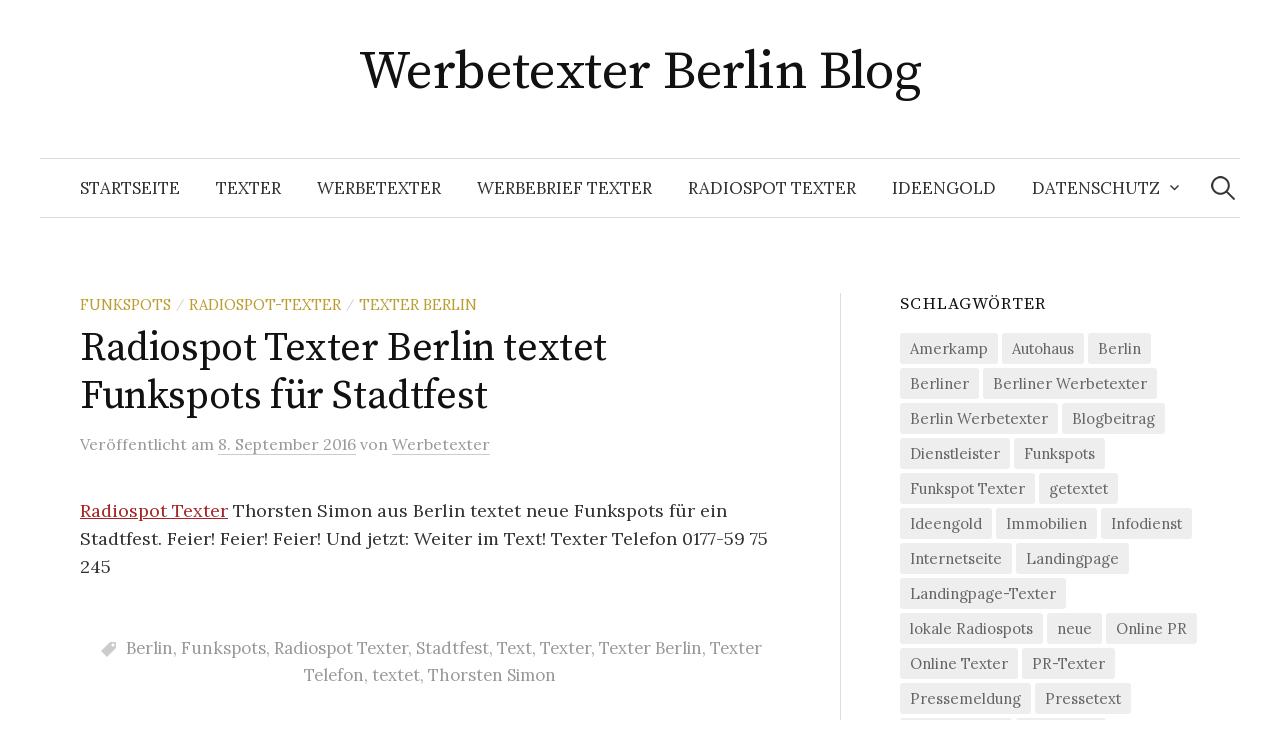

--- FILE ---
content_type: text/html; charset=UTF-8
request_url: https://werbetexter-berlin-blog.ideengold.de/radiospot-texter-berlin-textet-funkspots-fuer-stadtfest/
body_size: 12674
content:
<!DOCTYPE html>
<html lang="de">
<head>
<meta charset="UTF-8">
<meta name="viewport" content="width=device-width, initial-scale=1">
<link rel="pingback" href="https://werbetexter-berlin-blog.ideengold.de/xmlrpc.php">
<title>Radiospot Texter Berlin textet Funkspots für Stadtfest &#8211; Werbetexter Berlin Blog</title>
<meta name='robots' content='max-image-preview:large' />
<link rel='dns-prefetch' href='//fonts.googleapis.com' />
<link rel="alternate" type="application/rss+xml" title="Werbetexter Berlin Blog &raquo; Feed" href="https://werbetexter-berlin-blog.ideengold.de/feed/" />
<link rel="alternate" type="application/rss+xml" title="Werbetexter Berlin Blog &raquo; Kommentar-Feed" href="https://werbetexter-berlin-blog.ideengold.de/comments/feed/" />
<link rel="alternate" type="application/rss+xml" title="Werbetexter Berlin Blog &raquo; Kommentar-Feed zu Radiospot Texter Berlin textet Funkspots für Stadtfest" href="https://werbetexter-berlin-blog.ideengold.de/radiospot-texter-berlin-textet-funkspots-fuer-stadtfest/feed/" />
<link rel="alternate" title="oEmbed (JSON)" type="application/json+oembed" href="https://werbetexter-berlin-blog.ideengold.de/wp-json/oembed/1.0/embed?url=https%3A%2F%2Fwerbetexter-berlin-blog.ideengold.de%2Fradiospot-texter-berlin-textet-funkspots-fuer-stadtfest%2F" />
<link rel="alternate" title="oEmbed (XML)" type="text/xml+oembed" href="https://werbetexter-berlin-blog.ideengold.de/wp-json/oembed/1.0/embed?url=https%3A%2F%2Fwerbetexter-berlin-blog.ideengold.de%2Fradiospot-texter-berlin-textet-funkspots-fuer-stadtfest%2F&#038;format=xml" />
<style id='wp-img-auto-sizes-contain-inline-css' type='text/css'>
img:is([sizes=auto i],[sizes^="auto," i]){contain-intrinsic-size:3000px 1500px}
/*# sourceURL=wp-img-auto-sizes-contain-inline-css */
</style>
<style id='wp-emoji-styles-inline-css' type='text/css'>

	img.wp-smiley, img.emoji {
		display: inline !important;
		border: none !important;
		box-shadow: none !important;
		height: 1em !important;
		width: 1em !important;
		margin: 0 0.07em !important;
		vertical-align: -0.1em !important;
		background: none !important;
		padding: 0 !important;
	}
/*# sourceURL=wp-emoji-styles-inline-css */
</style>
<style id='wp-block-library-inline-css' type='text/css'>
:root{--wp-block-synced-color:#7a00df;--wp-block-synced-color--rgb:122,0,223;--wp-bound-block-color:var(--wp-block-synced-color);--wp-editor-canvas-background:#ddd;--wp-admin-theme-color:#007cba;--wp-admin-theme-color--rgb:0,124,186;--wp-admin-theme-color-darker-10:#006ba1;--wp-admin-theme-color-darker-10--rgb:0,107,160.5;--wp-admin-theme-color-darker-20:#005a87;--wp-admin-theme-color-darker-20--rgb:0,90,135;--wp-admin-border-width-focus:2px}@media (min-resolution:192dpi){:root{--wp-admin-border-width-focus:1.5px}}.wp-element-button{cursor:pointer}:root .has-very-light-gray-background-color{background-color:#eee}:root .has-very-dark-gray-background-color{background-color:#313131}:root .has-very-light-gray-color{color:#eee}:root .has-very-dark-gray-color{color:#313131}:root .has-vivid-green-cyan-to-vivid-cyan-blue-gradient-background{background:linear-gradient(135deg,#00d084,#0693e3)}:root .has-purple-crush-gradient-background{background:linear-gradient(135deg,#34e2e4,#4721fb 50%,#ab1dfe)}:root .has-hazy-dawn-gradient-background{background:linear-gradient(135deg,#faaca8,#dad0ec)}:root .has-subdued-olive-gradient-background{background:linear-gradient(135deg,#fafae1,#67a671)}:root .has-atomic-cream-gradient-background{background:linear-gradient(135deg,#fdd79a,#004a59)}:root .has-nightshade-gradient-background{background:linear-gradient(135deg,#330968,#31cdcf)}:root .has-midnight-gradient-background{background:linear-gradient(135deg,#020381,#2874fc)}:root{--wp--preset--font-size--normal:16px;--wp--preset--font-size--huge:42px}.has-regular-font-size{font-size:1em}.has-larger-font-size{font-size:2.625em}.has-normal-font-size{font-size:var(--wp--preset--font-size--normal)}.has-huge-font-size{font-size:var(--wp--preset--font-size--huge)}.has-text-align-center{text-align:center}.has-text-align-left{text-align:left}.has-text-align-right{text-align:right}.has-fit-text{white-space:nowrap!important}#end-resizable-editor-section{display:none}.aligncenter{clear:both}.items-justified-left{justify-content:flex-start}.items-justified-center{justify-content:center}.items-justified-right{justify-content:flex-end}.items-justified-space-between{justify-content:space-between}.screen-reader-text{border:0;clip-path:inset(50%);height:1px;margin:-1px;overflow:hidden;padding:0;position:absolute;width:1px;word-wrap:normal!important}.screen-reader-text:focus{background-color:#ddd;clip-path:none;color:#444;display:block;font-size:1em;height:auto;left:5px;line-height:normal;padding:15px 23px 14px;text-decoration:none;top:5px;width:auto;z-index:100000}html :where(.has-border-color){border-style:solid}html :where([style*=border-top-color]){border-top-style:solid}html :where([style*=border-right-color]){border-right-style:solid}html :where([style*=border-bottom-color]){border-bottom-style:solid}html :where([style*=border-left-color]){border-left-style:solid}html :where([style*=border-width]){border-style:solid}html :where([style*=border-top-width]){border-top-style:solid}html :where([style*=border-right-width]){border-right-style:solid}html :where([style*=border-bottom-width]){border-bottom-style:solid}html :where([style*=border-left-width]){border-left-style:solid}html :where(img[class*=wp-image-]){height:auto;max-width:100%}:where(figure){margin:0 0 1em}html :where(.is-position-sticky){--wp-admin--admin-bar--position-offset:var(--wp-admin--admin-bar--height,0px)}@media screen and (max-width:600px){html :where(.is-position-sticky){--wp-admin--admin-bar--position-offset:0px}}

/*# sourceURL=wp-block-library-inline-css */
</style><style id='global-styles-inline-css' type='text/css'>
:root{--wp--preset--aspect-ratio--square: 1;--wp--preset--aspect-ratio--4-3: 4/3;--wp--preset--aspect-ratio--3-4: 3/4;--wp--preset--aspect-ratio--3-2: 3/2;--wp--preset--aspect-ratio--2-3: 2/3;--wp--preset--aspect-ratio--16-9: 16/9;--wp--preset--aspect-ratio--9-16: 9/16;--wp--preset--color--black: #000000;--wp--preset--color--cyan-bluish-gray: #abb8c3;--wp--preset--color--white: #ffffff;--wp--preset--color--pale-pink: #f78da7;--wp--preset--color--vivid-red: #cf2e2e;--wp--preset--color--luminous-vivid-orange: #ff6900;--wp--preset--color--luminous-vivid-amber: #fcb900;--wp--preset--color--light-green-cyan: #7bdcb5;--wp--preset--color--vivid-green-cyan: #00d084;--wp--preset--color--pale-cyan-blue: #8ed1fc;--wp--preset--color--vivid-cyan-blue: #0693e3;--wp--preset--color--vivid-purple: #9b51e0;--wp--preset--gradient--vivid-cyan-blue-to-vivid-purple: linear-gradient(135deg,rgb(6,147,227) 0%,rgb(155,81,224) 100%);--wp--preset--gradient--light-green-cyan-to-vivid-green-cyan: linear-gradient(135deg,rgb(122,220,180) 0%,rgb(0,208,130) 100%);--wp--preset--gradient--luminous-vivid-amber-to-luminous-vivid-orange: linear-gradient(135deg,rgb(252,185,0) 0%,rgb(255,105,0) 100%);--wp--preset--gradient--luminous-vivid-orange-to-vivid-red: linear-gradient(135deg,rgb(255,105,0) 0%,rgb(207,46,46) 100%);--wp--preset--gradient--very-light-gray-to-cyan-bluish-gray: linear-gradient(135deg,rgb(238,238,238) 0%,rgb(169,184,195) 100%);--wp--preset--gradient--cool-to-warm-spectrum: linear-gradient(135deg,rgb(74,234,220) 0%,rgb(151,120,209) 20%,rgb(207,42,186) 40%,rgb(238,44,130) 60%,rgb(251,105,98) 80%,rgb(254,248,76) 100%);--wp--preset--gradient--blush-light-purple: linear-gradient(135deg,rgb(255,206,236) 0%,rgb(152,150,240) 100%);--wp--preset--gradient--blush-bordeaux: linear-gradient(135deg,rgb(254,205,165) 0%,rgb(254,45,45) 50%,rgb(107,0,62) 100%);--wp--preset--gradient--luminous-dusk: linear-gradient(135deg,rgb(255,203,112) 0%,rgb(199,81,192) 50%,rgb(65,88,208) 100%);--wp--preset--gradient--pale-ocean: linear-gradient(135deg,rgb(255,245,203) 0%,rgb(182,227,212) 50%,rgb(51,167,181) 100%);--wp--preset--gradient--electric-grass: linear-gradient(135deg,rgb(202,248,128) 0%,rgb(113,206,126) 100%);--wp--preset--gradient--midnight: linear-gradient(135deg,rgb(2,3,129) 0%,rgb(40,116,252) 100%);--wp--preset--font-size--small: 13px;--wp--preset--font-size--medium: 20px;--wp--preset--font-size--large: 36px;--wp--preset--font-size--x-large: 42px;--wp--preset--spacing--20: 0.44rem;--wp--preset--spacing--30: 0.67rem;--wp--preset--spacing--40: 1rem;--wp--preset--spacing--50: 1.5rem;--wp--preset--spacing--60: 2.25rem;--wp--preset--spacing--70: 3.38rem;--wp--preset--spacing--80: 5.06rem;--wp--preset--shadow--natural: 6px 6px 9px rgba(0, 0, 0, 0.2);--wp--preset--shadow--deep: 12px 12px 50px rgba(0, 0, 0, 0.4);--wp--preset--shadow--sharp: 6px 6px 0px rgba(0, 0, 0, 0.2);--wp--preset--shadow--outlined: 6px 6px 0px -3px rgb(255, 255, 255), 6px 6px rgb(0, 0, 0);--wp--preset--shadow--crisp: 6px 6px 0px rgb(0, 0, 0);}:where(.is-layout-flex){gap: 0.5em;}:where(.is-layout-grid){gap: 0.5em;}body .is-layout-flex{display: flex;}.is-layout-flex{flex-wrap: wrap;align-items: center;}.is-layout-flex > :is(*, div){margin: 0;}body .is-layout-grid{display: grid;}.is-layout-grid > :is(*, div){margin: 0;}:where(.wp-block-columns.is-layout-flex){gap: 2em;}:where(.wp-block-columns.is-layout-grid){gap: 2em;}:where(.wp-block-post-template.is-layout-flex){gap: 1.25em;}:where(.wp-block-post-template.is-layout-grid){gap: 1.25em;}.has-black-color{color: var(--wp--preset--color--black) !important;}.has-cyan-bluish-gray-color{color: var(--wp--preset--color--cyan-bluish-gray) !important;}.has-white-color{color: var(--wp--preset--color--white) !important;}.has-pale-pink-color{color: var(--wp--preset--color--pale-pink) !important;}.has-vivid-red-color{color: var(--wp--preset--color--vivid-red) !important;}.has-luminous-vivid-orange-color{color: var(--wp--preset--color--luminous-vivid-orange) !important;}.has-luminous-vivid-amber-color{color: var(--wp--preset--color--luminous-vivid-amber) !important;}.has-light-green-cyan-color{color: var(--wp--preset--color--light-green-cyan) !important;}.has-vivid-green-cyan-color{color: var(--wp--preset--color--vivid-green-cyan) !important;}.has-pale-cyan-blue-color{color: var(--wp--preset--color--pale-cyan-blue) !important;}.has-vivid-cyan-blue-color{color: var(--wp--preset--color--vivid-cyan-blue) !important;}.has-vivid-purple-color{color: var(--wp--preset--color--vivid-purple) !important;}.has-black-background-color{background-color: var(--wp--preset--color--black) !important;}.has-cyan-bluish-gray-background-color{background-color: var(--wp--preset--color--cyan-bluish-gray) !important;}.has-white-background-color{background-color: var(--wp--preset--color--white) !important;}.has-pale-pink-background-color{background-color: var(--wp--preset--color--pale-pink) !important;}.has-vivid-red-background-color{background-color: var(--wp--preset--color--vivid-red) !important;}.has-luminous-vivid-orange-background-color{background-color: var(--wp--preset--color--luminous-vivid-orange) !important;}.has-luminous-vivid-amber-background-color{background-color: var(--wp--preset--color--luminous-vivid-amber) !important;}.has-light-green-cyan-background-color{background-color: var(--wp--preset--color--light-green-cyan) !important;}.has-vivid-green-cyan-background-color{background-color: var(--wp--preset--color--vivid-green-cyan) !important;}.has-pale-cyan-blue-background-color{background-color: var(--wp--preset--color--pale-cyan-blue) !important;}.has-vivid-cyan-blue-background-color{background-color: var(--wp--preset--color--vivid-cyan-blue) !important;}.has-vivid-purple-background-color{background-color: var(--wp--preset--color--vivid-purple) !important;}.has-black-border-color{border-color: var(--wp--preset--color--black) !important;}.has-cyan-bluish-gray-border-color{border-color: var(--wp--preset--color--cyan-bluish-gray) !important;}.has-white-border-color{border-color: var(--wp--preset--color--white) !important;}.has-pale-pink-border-color{border-color: var(--wp--preset--color--pale-pink) !important;}.has-vivid-red-border-color{border-color: var(--wp--preset--color--vivid-red) !important;}.has-luminous-vivid-orange-border-color{border-color: var(--wp--preset--color--luminous-vivid-orange) !important;}.has-luminous-vivid-amber-border-color{border-color: var(--wp--preset--color--luminous-vivid-amber) !important;}.has-light-green-cyan-border-color{border-color: var(--wp--preset--color--light-green-cyan) !important;}.has-vivid-green-cyan-border-color{border-color: var(--wp--preset--color--vivid-green-cyan) !important;}.has-pale-cyan-blue-border-color{border-color: var(--wp--preset--color--pale-cyan-blue) !important;}.has-vivid-cyan-blue-border-color{border-color: var(--wp--preset--color--vivid-cyan-blue) !important;}.has-vivid-purple-border-color{border-color: var(--wp--preset--color--vivid-purple) !important;}.has-vivid-cyan-blue-to-vivid-purple-gradient-background{background: var(--wp--preset--gradient--vivid-cyan-blue-to-vivid-purple) !important;}.has-light-green-cyan-to-vivid-green-cyan-gradient-background{background: var(--wp--preset--gradient--light-green-cyan-to-vivid-green-cyan) !important;}.has-luminous-vivid-amber-to-luminous-vivid-orange-gradient-background{background: var(--wp--preset--gradient--luminous-vivid-amber-to-luminous-vivid-orange) !important;}.has-luminous-vivid-orange-to-vivid-red-gradient-background{background: var(--wp--preset--gradient--luminous-vivid-orange-to-vivid-red) !important;}.has-very-light-gray-to-cyan-bluish-gray-gradient-background{background: var(--wp--preset--gradient--very-light-gray-to-cyan-bluish-gray) !important;}.has-cool-to-warm-spectrum-gradient-background{background: var(--wp--preset--gradient--cool-to-warm-spectrum) !important;}.has-blush-light-purple-gradient-background{background: var(--wp--preset--gradient--blush-light-purple) !important;}.has-blush-bordeaux-gradient-background{background: var(--wp--preset--gradient--blush-bordeaux) !important;}.has-luminous-dusk-gradient-background{background: var(--wp--preset--gradient--luminous-dusk) !important;}.has-pale-ocean-gradient-background{background: var(--wp--preset--gradient--pale-ocean) !important;}.has-electric-grass-gradient-background{background: var(--wp--preset--gradient--electric-grass) !important;}.has-midnight-gradient-background{background: var(--wp--preset--gradient--midnight) !important;}.has-small-font-size{font-size: var(--wp--preset--font-size--small) !important;}.has-medium-font-size{font-size: var(--wp--preset--font-size--medium) !important;}.has-large-font-size{font-size: var(--wp--preset--font-size--large) !important;}.has-x-large-font-size{font-size: var(--wp--preset--font-size--x-large) !important;}
/*# sourceURL=global-styles-inline-css */
</style>

<style id='classic-theme-styles-inline-css' type='text/css'>
/*! This file is auto-generated */
.wp-block-button__link{color:#fff;background-color:#32373c;border-radius:9999px;box-shadow:none;text-decoration:none;padding:calc(.667em + 2px) calc(1.333em + 2px);font-size:1.125em}.wp-block-file__button{background:#32373c;color:#fff;text-decoration:none}
/*# sourceURL=/wp-includes/css/classic-themes.min.css */
</style>
<link rel='stylesheet' id='graphy-font-css' href='https://fonts.googleapis.com/css?family=Source+Serif+Pro%3A400%7CLora%3A400%2C400italic%2C700&#038;subset=latin%2Clatin-ext' type='text/css' media='all' />
<link rel='stylesheet' id='genericons-css' href='https://werbetexter-berlin-blog.ideengold.de/wp-content/themes/graphy/genericons/genericons.css?ver=3.4.1' type='text/css' media='all' />
<link rel='stylesheet' id='normalize-css' href='https://werbetexter-berlin-blog.ideengold.de/wp-content/themes/graphy/css/normalize.css?ver=4.1.1' type='text/css' media='all' />
<link rel='stylesheet' id='graphy-style-css' href='https://werbetexter-berlin-blog.ideengold.de/wp-content/themes/graphy/style.css?ver=2.3.2' type='text/css' media='all' />
<script type="text/javascript" src="https://werbetexter-berlin-blog.ideengold.de/wp-includes/js/jquery/jquery.min.js?ver=3.7.1" id="jquery-core-js"></script>
<script type="text/javascript" src="https://werbetexter-berlin-blog.ideengold.de/wp-includes/js/jquery/jquery-migrate.min.js?ver=3.4.1" id="jquery-migrate-js"></script>
<link rel="https://api.w.org/" href="https://werbetexter-berlin-blog.ideengold.de/wp-json/" /><link rel="alternate" title="JSON" type="application/json" href="https://werbetexter-berlin-blog.ideengold.de/wp-json/wp/v2/posts/2410" /><link rel="EditURI" type="application/rsd+xml" title="RSD" href="https://werbetexter-berlin-blog.ideengold.de/xmlrpc.php?rsd" />
<meta name="generator" content="WordPress 6.9" />
<link rel="canonical" href="https://werbetexter-berlin-blog.ideengold.de/radiospot-texter-berlin-textet-funkspots-fuer-stadtfest/" />
<link rel='shortlink' href='https://werbetexter-berlin-blog.ideengold.de/?p=2410' />
	<style type="text/css">
		/* Colors */
				
			</style>
	<link rel="icon" href="https://werbetexter-berlin-blog.ideengold.de/wp-content/uploads/2014/09/cropped-cropped-2014-08-04-20.06.59-1-32x32.jpg" sizes="32x32" />
<link rel="icon" href="https://werbetexter-berlin-blog.ideengold.de/wp-content/uploads/2014/09/cropped-cropped-2014-08-04-20.06.59-1-192x192.jpg" sizes="192x192" />
<link rel="apple-touch-icon" href="https://werbetexter-berlin-blog.ideengold.de/wp-content/uploads/2014/09/cropped-cropped-2014-08-04-20.06.59-1-180x180.jpg" />
<meta name="msapplication-TileImage" content="https://werbetexter-berlin-blog.ideengold.de/wp-content/uploads/2014/09/cropped-cropped-2014-08-04-20.06.59-1-270x270.jpg" />
</head>

<body class="wp-singular post-template-default single single-post postid-2410 single-format-standard wp-theme-graphy has-sidebar footer-0">
<div id="page" class="hfeed site">
	<a class="skip-link screen-reader-text" href="#content">Springe zum Inhalt</a>

	<header id="masthead" class="site-header">

		<div class="site-branding">
					<div class="site-title"><a href="https://werbetexter-berlin-blog.ideengold.de/" rel="home">Werbetexter Berlin Blog</a></div>
						<div class="site-description"></div>
						</div><!-- .site-branding -->

				<nav id="site-navigation" class="main-navigation">
			<button class="menu-toggle"><span class="menu-text">Menü</span></button>
			<div class="menu-menu-1-container"><ul id="menu-menu-1" class="menu"><li id="menu-item-1614" class="menu-item menu-item-type-custom menu-item-object-custom menu-item-home menu-item-1614"><a href="http://werbetexter-berlin-blog.ideengold.de/">Startseite</a></li>
<li id="menu-item-1619" class="menu-item menu-item-type-post_type menu-item-object-page menu-item-1619"><a href="https://werbetexter-berlin-blog.ideengold.de/werbetexter-berlin/">Texter</a></li>
<li id="menu-item-1621" class="menu-item menu-item-type-post_type menu-item-object-page menu-item-1621"><a href="https://werbetexter-berlin-blog.ideengold.de/werbetexter-berlin-2/">Werbetexter</a></li>
<li id="menu-item-1620" class="menu-item menu-item-type-post_type menu-item-object-page menu-item-1620"><a href="https://werbetexter-berlin-blog.ideengold.de/werbetexter-berlin/werbebrief-texter/">Werbebrief Texter</a></li>
<li id="menu-item-1616" class="menu-item menu-item-type-post_type menu-item-object-page menu-item-1616"><a href="https://werbetexter-berlin-blog.ideengold.de/radiospot-texter/">Radiospot Texter</a></li>
<li id="menu-item-1623" class="menu-item menu-item-type-custom menu-item-object-custom menu-item-1623"><a href="http://www.ideengold.de">IDEENGOLD</a></li>
<li id="menu-item-3622" class="menu-item menu-item-type-custom menu-item-object-custom menu-item-has-children menu-item-3622"><a href="https://www.ideengold.de/datenschutz/">Datenschutz</a>
<ul class="sub-menu">
	<li id="menu-item-1622" class="menu-item menu-item-type-post_type menu-item-object-page menu-item-1622"><a href="https://werbetexter-berlin-blog.ideengold.de/beispiel-seite/">Impressum</a></li>
</ul>
</li>
</ul></div>						<form role="search" method="get" class="search-form" action="https://werbetexter-berlin-blog.ideengold.de/">
				<label>
					<span class="screen-reader-text">Suche nach:</span>
					<input type="search" class="search-field" placeholder="Suchen …" value="" name="s" />
				</label>
				<input type="submit" class="search-submit" value="Suchen" />
			</form>					</nav><!-- #site-navigation -->
		
		
	</header><!-- #masthead -->

	<div id="content" class="site-content">

	<div id="primary" class="content-area">
		<main id="main" class="site-main">

		
			
<div class="post-full post-full-summary">
	<article id="post-2410" class="post-2410 post type-post status-publish format-standard hentry category-funkspots category-radiospot-texter category-texter-berlin tag-berlin tag-funkspots tag-radiospot-texter tag-stadtfest tag-text tag-texter tag-texter-berlin tag-texter-telefon tag-textet tag-thorsten-simon">
		<header class="entry-header">
			<div class="cat-links"><a rel="category tag" href="https://werbetexter-berlin-blog.ideengold.de/category/funkspots/" class="category category-180">Funkspots</a><span class="category-sep">/</span><a rel="category tag" href="https://werbetexter-berlin-blog.ideengold.de/category/radiospot-texter/" class="category category-254">Radiospot-Texter</a><span class="category-sep">/</span><a rel="category tag" href="https://werbetexter-berlin-blog.ideengold.de/category/texter-berlin/" class="category category-4">Texter Berlin</a></div><!-- .cat-links -->
			<h1 class="entry-title">Radiospot Texter Berlin textet Funkspots für Stadtfest</h1>
				<div class="entry-meta">
		Veröffentlicht		<span class="posted-on">am		<a href="https://werbetexter-berlin-blog.ideengold.de/radiospot-texter-berlin-textet-funkspots-fuer-stadtfest/" rel="bookmark"><time class="entry-date published updated" datetime="2016-09-08T08:43:53+02:00">8. September 2016</time></a>		</span>
		<span class="byline">von			<span class="author vcard">
				<a class="url fn n" href="https://werbetexter-berlin-blog.ideengold.de/author/admin/" title="Zeige alle Beiträge von Werbetexter"><span class="author-name">Werbetexter</span></a>
			</span>
		</span>
			</div><!-- .entry-meta -->
						</header><!-- .entry-header -->

		<div class="entry-content">
			<p><a href="http://www.ideengold.de/radiospot-texter">Radiospot Texter</a> Thorsten Simon aus Berlin textet neue Funkspots für ein Stadtfest. Feier! Feier! Feier! Und jetzt: Weiter im Text! Texter Telefon 0177-59 75 245</p>
					</div><!-- .entry-content -->

				<div class="tags-links">
			<a href="https://werbetexter-berlin-blog.ideengold.de/tag/berlin/" rel="tag">Berlin</a>, <a href="https://werbetexter-berlin-blog.ideengold.de/tag/funkspots/" rel="tag">Funkspots</a>, <a href="https://werbetexter-berlin-blog.ideengold.de/tag/radiospot-texter/" rel="tag">Radiospot Texter</a>, <a href="https://werbetexter-berlin-blog.ideengold.de/tag/stadtfest/" rel="tag">Stadtfest</a>, <a href="https://werbetexter-berlin-blog.ideengold.de/tag/text/" rel="tag">Text</a>, <a href="https://werbetexter-berlin-blog.ideengold.de/tag/texter/" rel="tag">Texter</a>, <a href="https://werbetexter-berlin-blog.ideengold.de/tag/texter-berlin/" rel="tag">Texter Berlin</a>, <a href="https://werbetexter-berlin-blog.ideengold.de/tag/texter-telefon/" rel="tag">Texter Telefon</a>, <a href="https://werbetexter-berlin-blog.ideengold.de/tag/textet/" rel="tag">textet</a>, <a href="https://werbetexter-berlin-blog.ideengold.de/tag/thorsten-simon/" rel="tag">Thorsten Simon</a>		</div>
		
			<div class="author-profile">
		<div class="author-profile-avatar">
					</div><!-- .author-profile-avatar -->
		<div class="author-profile-meta">
			<div class="author-profile-name"><strong>Werbetexter</strong></div>
		</div><!-- .author-profile-meta -->
		<div class="author-profile-description">
			Werbetexter Berlin Blog ist der Blog vom Berliner Texter, Werbetexter und Copywriter Thorsten Simon. Seit 1999 liefere ich Ideen, Konzepte, Kampagnen und Texte für Werbung, PR und Online-Marketing. Dabei entstehen z.B. Anzeigen, Werbebriefe, Mailings, Radiospots, Internetseiten, Landingpages, LeadAds, Stand-Alone-Mailings, Pressetexte – eben ALLES, WAS TEXT. Texter Telefon 0177-59 75 245			<a class="author-profile-description-link" href="https://werbetexter-berlin-blog.ideengold.de/author/admin/" rel="author">Alle Beiträge von Werbetexter ansehen &rarr;</a>
		</div><!-- .author-profile-description -->
	</div><!-- .author-profile -->
	
	</article><!-- #post-## -->
</div><!-- .post-full -->

	<nav class="navigation post-navigation">
		<h2 class="screen-reader-text">Beitrags-Navigation</h2>
		<div class="nav-links">
			<div class="nav-previous"><div class="post-nav-title">Älterer Beitrag</div><a href="https://werbetexter-berlin-blog.ideengold.de/radiospot-texter-textet-funkspots-fuer-ein-hotel/" rel="prev">Radiospot Texter textet Funkspots für ein Hotel</a></div><div class="nav-next"><div class="post-nav-title">Neuerer Beitrag</div><a href="https://werbetexter-berlin-blog.ideengold.de/neuer-pressetext-fuer-ao-getraenke-am-start/" rel="next">Neuer Pressetext für A&#038;O Getränke am Start</a></div>		</div><!-- .nav-links -->
	</nav><!-- .post-navigation -->
	

			
		
		</main><!-- #main -->
	</div><!-- #primary -->


<div id="secondary" class="sidebar-area" role="complementary">
		<div class="normal-sidebar widget-area">
		<aside id="tag_cloud-3" class="widget widget_tag_cloud"><h2 class="widget-title">Schlagwörter</h2><div class="tagcloud"><a href="https://werbetexter-berlin-blog.ideengold.de/tag/amerkamp/" class="tag-cloud-link tag-link-147 tag-link-position-1" style="font-size: 9.8607594936709pt;" aria-label="Amerkamp (22 Einträge)">Amerkamp</a>
<a href="https://werbetexter-berlin-blog.ideengold.de/tag/autohaus/" class="tag-cloud-link tag-link-391 tag-link-position-2" style="font-size: 11.189873417722pt;" aria-label="Autohaus (31 Einträge)">Autohaus</a>
<a href="https://werbetexter-berlin-blog.ideengold.de/tag/berlin/" class="tag-cloud-link tag-link-45 tag-link-position-3" style="font-size: 20.670886075949pt;" aria-label="Berlin (376 Einträge)">Berlin</a>
<a href="https://werbetexter-berlin-blog.ideengold.de/tag/berliner/" class="tag-cloud-link tag-link-151 tag-link-position-4" style="font-size: 16.506329113924pt;" aria-label="Berliner (128 Einträge)">Berliner</a>
<a href="https://werbetexter-berlin-blog.ideengold.de/tag/berliner-werbetexter/" class="tag-cloud-link tag-link-347 tag-link-position-5" style="font-size: 8.9746835443038pt;" aria-label="Berliner Werbetexter (17 Einträge)">Berliner Werbetexter</a>
<a href="https://werbetexter-berlin-blog.ideengold.de/tag/berlin-werbetexter/" class="tag-cloud-link tag-link-339 tag-link-position-6" style="font-size: 8.7088607594937pt;" aria-label="Berlin Werbetexter (16 Einträge)">Berlin Werbetexter</a>
<a href="https://werbetexter-berlin-blog.ideengold.de/tag/blogbeitrag/" class="tag-cloud-link tag-link-343 tag-link-position-7" style="font-size: 8.9746835443038pt;" aria-label="Blogbeitrag (17 Einträge)">Blogbeitrag</a>
<a href="https://werbetexter-berlin-blog.ideengold.de/tag/dienstleister/" class="tag-cloud-link tag-link-555 tag-link-position-8" style="font-size: 8.9746835443038pt;" aria-label="Dienstleister (17 Einträge)">Dienstleister</a>
<a href="https://werbetexter-berlin-blog.ideengold.de/tag/funkspots/" class="tag-cloud-link tag-link-366 tag-link-position-9" style="font-size: 13.139240506329pt;" aria-label="Funkspots (53 Einträge)">Funkspots</a>
<a href="https://werbetexter-berlin-blog.ideengold.de/tag/funkspot-texter/" class="tag-cloud-link tag-link-369 tag-link-position-10" style="font-size: 9.6835443037975pt;" aria-label="Funkspot Texter (21 Einträge)">Funkspot Texter</a>
<a href="https://werbetexter-berlin-blog.ideengold.de/tag/getextet/" class="tag-cloud-link tag-link-334 tag-link-position-11" style="font-size: 10.924050632911pt;" aria-label="getextet (29 Einträge)">getextet</a>
<a href="https://werbetexter-berlin-blog.ideengold.de/tag/ideengold/" class="tag-cloud-link tag-link-321 tag-link-position-12" style="font-size: 17.215189873418pt;" aria-label="Ideengold (153 Einträge)">Ideengold</a>
<a href="https://werbetexter-berlin-blog.ideengold.de/tag/immobilien/" class="tag-cloud-link tag-link-457 tag-link-position-13" style="font-size: 10.303797468354pt;" aria-label="Immobilien (25 Einträge)">Immobilien</a>
<a href="https://werbetexter-berlin-blog.ideengold.de/tag/infodienst/" class="tag-cloud-link tag-link-471 tag-link-position-14" style="font-size: 13.848101265823pt;" aria-label="Infodienst (64 Einträge)">Infodienst</a>
<a href="https://werbetexter-berlin-blog.ideengold.de/tag/internetseite/" class="tag-cloud-link tag-link-329 tag-link-position-15" style="font-size: 13.405063291139pt;" aria-label="Internetseite (57 Einträge)">Internetseite</a>
<a href="https://werbetexter-berlin-blog.ideengold.de/tag/landingpage/" class="tag-cloud-link tag-link-346 tag-link-position-16" style="font-size: 13.936708860759pt;" aria-label="Landingpage (65 Einträge)">Landingpage</a>
<a href="https://werbetexter-berlin-blog.ideengold.de/tag/landingpage-texter/" class="tag-cloud-link tag-link-260 tag-link-position-17" style="font-size: 9.6835443037975pt;" aria-label="Landingpage-Texter (21 Einträge)">Landingpage-Texter</a>
<a href="https://werbetexter-berlin-blog.ideengold.de/tag/lokale-radiospots/" class="tag-cloud-link tag-link-487 tag-link-position-18" style="font-size: 9.3291139240506pt;" aria-label="lokale Radiospots (19 Einträge)">lokale Radiospots</a>
<a href="https://werbetexter-berlin-blog.ideengold.de/tag/neue/" class="tag-cloud-link tag-link-423 tag-link-position-19" style="font-size: 8.2658227848101pt;" aria-label="neue (14 Einträge)">neue</a>
<a href="https://werbetexter-berlin-blog.ideengold.de/tag/online-pr/" class="tag-cloud-link tag-link-307 tag-link-position-20" style="font-size: 11.012658227848pt;" aria-label="Online PR (30 Einträge)">Online PR</a>
<a href="https://werbetexter-berlin-blog.ideengold.de/tag/online-texter/" class="tag-cloud-link tag-link-314 tag-link-position-21" style="font-size: 10.658227848101pt;" aria-label="Online Texter (27 Einträge)">Online Texter</a>
<a href="https://werbetexter-berlin-blog.ideengold.de/tag/pr-texter/" class="tag-cloud-link tag-link-323 tag-link-position-22" style="font-size: 8.7088607594937pt;" aria-label="PR-Texter (16 Einträge)">PR-Texter</a>
<a href="https://werbetexter-berlin-blog.ideengold.de/tag/pressemeldung/" class="tag-cloud-link tag-link-338 tag-link-position-23" style="font-size: 11.455696202532pt;" aria-label="Pressemeldung (34 Einträge)">Pressemeldung</a>
<a href="https://werbetexter-berlin-blog.ideengold.de/tag/pressetext/" class="tag-cloud-link tag-link-309 tag-link-position-24" style="font-size: 17.481012658228pt;" aria-label="Pressetext (166 Einträge)">Pressetext</a>
<a href="https://werbetexter-berlin-blog.ideengold.de/tag/pressetexter/" class="tag-cloud-link tag-link-308 tag-link-position-25" style="font-size: 12.164556962025pt;" aria-label="Pressetexter (41 Einträge)">Pressetexter</a>
<a href="https://werbetexter-berlin-blog.ideengold.de/tag/radiospot/" class="tag-cloud-link tag-link-306 tag-link-position-26" style="font-size: 14.46835443038pt;" aria-label="Radiospot (75 Einträge)">Radiospot</a>
<a href="https://werbetexter-berlin-blog.ideengold.de/tag/radiospots/" class="tag-cloud-link tag-link-214 tag-link-position-27" style="font-size: 18.810126582278pt;" aria-label="Radiospots (236 Einträge)">Radiospots</a>
<a href="https://werbetexter-berlin-blog.ideengold.de/tag/radiospot-texter/" class="tag-cloud-link tag-link-256 tag-link-position-28" style="font-size: 18.632911392405pt;" aria-label="Radiospot Texter (224 Einträge)">Radiospot Texter</a>
<a href="https://werbetexter-berlin-blog.ideengold.de/tag/radiotexter/" class="tag-cloud-link tag-link-289 tag-link-position-29" style="font-size: 10.303797468354pt;" aria-label="Radiotexter (25 Einträge)">Radiotexter</a>
<a href="https://werbetexter-berlin-blog.ideengold.de/tag/sam/" class="tag-cloud-link tag-link-345 tag-link-position-30" style="font-size: 8pt;" aria-label="SAM (13 Einträge)">SAM</a>
<a href="https://werbetexter-berlin-blog.ideengold.de/tag/text/" class="tag-cloud-link tag-link-312 tag-link-position-31" style="font-size: 21.822784810127pt;" aria-label="Text (507 Einträge)">Text</a>
<a href="https://werbetexter-berlin-blog.ideengold.de/tag/texte/" class="tag-cloud-link tag-link-351 tag-link-position-32" style="font-size: 9.1518987341772pt;" aria-label="Texte (18 Einträge)">Texte</a>
<a href="https://werbetexter-berlin-blog.ideengold.de/tag/texter/" class="tag-cloud-link tag-link-302 tag-link-position-33" style="font-size: 19.962025316456pt;" aria-label="Texter (314 Einträge)">Texter</a>
<a href="https://werbetexter-berlin-blog.ideengold.de/tag/texter-berlin/" class="tag-cloud-link tag-link-303 tag-link-position-34" style="font-size: 14.46835443038pt;" aria-label="Texter Berlin (74 Einträge)">Texter Berlin</a>
<a href="https://werbetexter-berlin-blog.ideengold.de/tag/texter-telefon/" class="tag-cloud-link tag-link-283 tag-link-position-35" style="font-size: 20.936708860759pt;" aria-label="Texter Telefon (407 Einträge)">Texter Telefon</a>
<a href="https://werbetexter-berlin-blog.ideengold.de/tag/texter-thorsten-simon/" class="tag-cloud-link tag-link-517 tag-link-position-36" style="font-size: 11.721518987342pt;" aria-label="Texter Thorsten Simon (36 Einträge)">Texter Thorsten Simon</a>
<a href="https://werbetexter-berlin-blog.ideengold.de/tag/textet/" class="tag-cloud-link tag-link-360 tag-link-position-37" style="font-size: 22pt;" aria-label="textet (537 Einträge)">textet</a>
<a href="https://werbetexter-berlin-blog.ideengold.de/tag/thorsten-simon/" class="tag-cloud-link tag-link-349 tag-link-position-38" style="font-size: 21.46835443038pt;" aria-label="Thorsten Simon (467 Einträge)">Thorsten Simon</a>
<a href="https://werbetexter-berlin-blog.ideengold.de/tag/werbebrief/" class="tag-cloud-link tag-link-304 tag-link-position-39" style="font-size: 10.215189873418pt;" aria-label="Werbebrief (24 Einträge)">Werbebrief</a>
<a href="https://werbetexter-berlin-blog.ideengold.de/tag/werbebrief-texter/" class="tag-cloud-link tag-link-257 tag-link-position-40" style="font-size: 9.1518987341772pt;" aria-label="Werbebrief Texter (18 Einträge)">Werbebrief Texter</a>
<a href="https://werbetexter-berlin-blog.ideengold.de/tag/werbetext/" class="tag-cloud-link tag-link-107 tag-link-position-41" style="font-size: 12.253164556962pt;" aria-label="Werbetext (42 Einträge)">Werbetext</a>
<a href="https://werbetexter-berlin-blog.ideengold.de/tag/werbetexter/" class="tag-cloud-link tag-link-301 tag-link-position-42" style="font-size: 19.962025316456pt;" aria-label="Werbetexter (313 Einträge)">Werbetexter</a>
<a href="https://werbetexter-berlin-blog.ideengold.de/tag/werbetexter-berlin/" class="tag-cloud-link tag-link-300 tag-link-position-43" style="font-size: 18.632911392405pt;" aria-label="Werbetexter Berlin (222 Einträge)">Werbetexter Berlin</a>
<a href="https://werbetexter-berlin-blog.ideengold.de/tag/werbetexter-telefon/" class="tag-cloud-link tag-link-437 tag-link-position-44" style="font-size: 13.405063291139pt;" aria-label="Werbetexter Telefon (57 Einträge)">Werbetexter Telefon</a>
<a href="https://werbetexter-berlin-blog.ideengold.de/tag/werbetexter-thorsten-simon/" class="tag-cloud-link tag-link-510 tag-link-position-45" style="font-size: 9.6835443037975pt;" aria-label="Werbetexter Thorsten Simon (21 Einträge)">Werbetexter Thorsten Simon</a></div>
</aside>
		<aside id="recent-posts-2" class="widget widget_recent_entries">
		<h2 class="widget-title">Neueste Beiträge</h2>
		<ul>
											<li>
					<a href="https://werbetexter-berlin-blog.ideengold.de/warum-ich-so-gerne-werbetexte-fuer-stand-alone-mailings-schreibe/">Warum ich so gerne Werbetexte für Stand-Alone-Mailings schreibe</a>
									</li>
											<li>
					<a href="https://werbetexter-berlin-blog.ideengold.de/neuer-pressetexte-vom-texter-fuer-aboprodukte-online/">Neuer Pressetexte vom Texter für Aboprodukte online</a>
									</li>
											<li>
					<a href="https://werbetexter-berlin-blog.ideengold.de/texter-fuer-internetseiten-so-gewinnen-sie-kunden-mit-klaren-worten/">Texter für Internetseiten: So gewinnen Sie Kunden mit klaren Worten</a>
									</li>
											<li>
					<a href="https://werbetexter-berlin-blog.ideengold.de/neuer-pressetext-von-ideengold/">Neuer Pressetext von Ideengold</a>
									</li>
											<li>
					<a href="https://werbetexter-berlin-blog.ideengold.de/neuer-pressetext-von-ideengold-veroeffentlicht/">Neuer Pressetext von Ideengold veröffentlicht</a>
									</li>
					</ul>

		</aside><aside id="pages-2" class="widget widget_pages"><h2 class="widget-title">Seiten</h2>
			<ul>
				<li class="page_item page-item-1892"><a href="https://werbetexter-berlin-blog.ideengold.de/ideengold/">IDEENGOLD</a></li>
<li class="page_item page-item-2"><a href="https://werbetexter-berlin-blog.ideengold.de/beispiel-seite/">Impressum</a></li>
<li class="page_item page-item-310"><a href="https://werbetexter-berlin-blog.ideengold.de/online-pr/">Online PR</a></li>
<li class="page_item page-item-1078 page_item_has_children"><a href="https://werbetexter-berlin-blog.ideengold.de/radiospot-texter/">Radiospot Texter</a>
<ul class='children'>
	<li class="page_item page-item-1589"><a href="https://werbetexter-berlin-blog.ideengold.de/radiospot-texter/radio-werbetexter/">Radio Werbetexter</a></li>
</ul>
</li>
<li class="page_item page-item-312"><a href="https://werbetexter-berlin-blog.ideengold.de/social-media-marketing/">Social Media</a></li>
<li class="page_item page-item-17 page_item_has_children"><a href="https://werbetexter-berlin-blog.ideengold.de/werbetexter-berlin/">Texter</a>
<ul class='children'>
	<li class="page_item page-item-316"><a href="https://werbetexter-berlin-blog.ideengold.de/werbetexter-berlin/werbebrief-texter/">Werbebrief Texter</a></li>
</ul>
</li>
<li class="page_item page-item-156"><a href="https://werbetexter-berlin-blog.ideengold.de/werbetexter-berlin-2/">Werbetexter</a></li>
			</ul>

			</aside><aside id="search-2" class="widget widget_search"><form role="search" method="get" class="search-form" action="https://werbetexter-berlin-blog.ideengold.de/">
				<label>
					<span class="screen-reader-text">Suche nach:</span>
					<input type="search" class="search-field" placeholder="Suchen …" value="" name="s" />
				</label>
				<input type="submit" class="search-submit" value="Suchen" />
			</form></aside><aside id="categories-2" class="widget widget_categories"><h2 class="widget-title">Kategorien</h2>
			<ul>
					<li class="cat-item cat-item-152"><a href="https://werbetexter-berlin-blog.ideengold.de/category/berliner-texter/">Berliner Texter</a>
</li>
	<li class="cat-item cat-item-116"><a href="https://werbetexter-berlin-blog.ideengold.de/category/berliner-werbetexter/">Berliner Werbetexter</a>
</li>
	<li class="cat-item cat-item-540"><a href="https://werbetexter-berlin-blog.ideengold.de/category/bier/">Bier</a>
</li>
	<li class="cat-item cat-item-802"><a href="https://werbetexter-berlin-blog.ideengold.de/category/blog/">Blog</a>
</li>
	<li class="cat-item cat-item-110"><a href="https://werbetexter-berlin-blog.ideengold.de/category/blogbeitrag/">Blogbeitrag</a>
</li>
	<li class="cat-item cat-item-84"><a href="https://werbetexter-berlin-blog.ideengold.de/category/blogbeitraege/">Blogbeiträge</a>
</li>
	<li class="cat-item cat-item-468"><a href="https://werbetexter-berlin-blog.ideengold.de/category/blue-moon-tattoo/">Blue Moon Tattoo</a>
</li>
	<li class="cat-item cat-item-209"><a href="https://werbetexter-berlin-blog.ideengold.de/category/broschuere/">Broschüre</a>
</li>
	<li class="cat-item cat-item-449"><a href="https://werbetexter-berlin-blog.ideengold.de/category/broschueren-texter/">Broschüren Texter</a>
</li>
	<li class="cat-item cat-item-651"><a href="https://werbetexter-berlin-blog.ideengold.de/category/buch/">Buch</a>
</li>
	<li class="cat-item cat-item-111"><a href="https://werbetexter-berlin-blog.ideengold.de/category/bwrmedia/">BWRmedia</a>
</li>
	<li class="cat-item cat-item-20"><a href="https://werbetexter-berlin-blog.ideengold.de/category/claim/">Claim</a>
</li>
	<li class="cat-item cat-item-143"><a href="https://werbetexter-berlin-blog.ideengold.de/category/content-marketing/">Content Marketing</a>
</li>
	<li class="cat-item cat-item-275"><a href="https://werbetexter-berlin-blog.ideengold.de/category/copyfighter/">copyfighter</a>
</li>
	<li class="cat-item cat-item-25"><a href="https://werbetexter-berlin-blog.ideengold.de/category/copywriter/">copywriter</a>
</li>
	<li class="cat-item cat-item-800"><a href="https://werbetexter-berlin-blog.ideengold.de/category/der-eigentuemer-brief/">DER EIGENTÜMER BRIEF</a>
</li>
	<li class="cat-item cat-item-59"><a href="https://werbetexter-berlin-blog.ideengold.de/category/design/">Design</a>
</li>
	<li class="cat-item cat-item-91"><a href="https://werbetexter-berlin-blog.ideengold.de/category/deutscher-steuerberaterverband/">Deutscher Steuerberaterverband</a>
</li>
	<li class="cat-item cat-item-749"><a href="https://werbetexter-berlin-blog.ideengold.de/category/druckerei/">Druckerei</a>
</li>
	<li class="cat-item cat-item-514"><a href="https://werbetexter-berlin-blog.ideengold.de/category/e-mail/">E-Mail</a>
</li>
	<li class="cat-item cat-item-658"><a href="https://werbetexter-berlin-blog.ideengold.de/category/energie/">Energie</a>
</li>
	<li class="cat-item cat-item-197"><a href="https://werbetexter-berlin-blog.ideengold.de/category/extractdesign/">Extractdesign</a>
</li>
	<li class="cat-item cat-item-146"><a href="https://werbetexter-berlin-blog.ideengold.de/category/facebook-marketing/">Facebook Marketing</a>
</li>
	<li class="cat-item cat-item-203"><a href="https://werbetexter-berlin-blog.ideengold.de/category/flyer/">Flyer</a>
</li>
	<li class="cat-item cat-item-605"><a href="https://werbetexter-berlin-blog.ideengold.de/category/food/">Food</a>
</li>
	<li class="cat-item cat-item-13"><a href="https://werbetexter-berlin-blog.ideengold.de/category/funkspot/">Funkspot</a>
</li>
	<li class="cat-item cat-item-184"><a href="https://werbetexter-berlin-blog.ideengold.de/category/funkspot-texter/">Funkspot Texter</a>
</li>
	<li class="cat-item cat-item-180"><a href="https://werbetexter-berlin-blog.ideengold.de/category/funkspots/">Funkspots</a>
</li>
	<li class="cat-item cat-item-402"><a href="https://werbetexter-berlin-blog.ideengold.de/category/funkspottexter/">Funkspottexter</a>
</li>
	<li class="cat-item cat-item-654"><a href="https://werbetexter-berlin-blog.ideengold.de/category/fussboden/">Fußboden</a>
</li>
	<li class="cat-item cat-item-164"><a href="https://werbetexter-berlin-blog.ideengold.de/category/gepruefte-seite/">Gepruefte-Seite</a>
</li>
	<li class="cat-item cat-item-623"><a href="https://werbetexter-berlin-blog.ideengold.de/category/gesundheit/">Gesundheit</a>
</li>
	<li class="cat-item cat-item-72"><a href="https://werbetexter-berlin-blog.ideengold.de/category/getextet/">getextet</a>
</li>
	<li class="cat-item cat-item-689"><a href="https://werbetexter-berlin-blog.ideengold.de/category/gewinnspiel/">Gewinnspiel</a>
</li>
	<li class="cat-item cat-item-38"><a href="https://werbetexter-berlin-blog.ideengold.de/category/glas-design/">Glas &amp; Design</a>
</li>
	<li class="cat-item cat-item-619"><a href="https://werbetexter-berlin-blog.ideengold.de/category/glaserei/">Glaserei</a>
</li>
	<li class="cat-item cat-item-40"><a href="https://werbetexter-berlin-blog.ideengold.de/category/glaserei-berlin/">Glaserei Berlin</a>
</li>
	<li class="cat-item cat-item-39"><a href="https://werbetexter-berlin-blog.ideengold.de/category/glasnotdienst-berlin/">Glasnotdienst Berlin</a>
</li>
	<li class="cat-item cat-item-22"><a href="https://werbetexter-berlin-blog.ideengold.de/category/headline/">Headline</a>
</li>
	<li class="cat-item cat-item-115"><a href="https://werbetexter-berlin-blog.ideengold.de/category/heat-up-mailing/">Heat up Mailing</a>
</li>
	<li class="cat-item cat-item-670"><a href="https://werbetexter-berlin-blog.ideengold.de/category/hotel/">Hotel</a>
</li>
	<li class="cat-item cat-item-716"><a href="https://werbetexter-berlin-blog.ideengold.de/category/ideen/">Ideen</a>
</li>
	<li class="cat-item cat-item-41"><a href="https://werbetexter-berlin-blog.ideengold.de/category/ideengold/">Ideengold</a>
</li>
	<li class="cat-item cat-item-71"><a href="https://werbetexter-berlin-blog.ideengold.de/category/imagebroschuere/">Imagebroschüre</a>
</li>
	<li class="cat-item cat-item-593"><a href="https://werbetexter-berlin-blog.ideengold.de/category/immobilien/">Immobilien</a>
</li>
	<li class="cat-item cat-item-489"><a href="https://werbetexter-berlin-blog.ideengold.de/category/inbound-marketing/">Inbound Marketing</a>
</li>
	<li class="cat-item cat-item-808"><a href="https://werbetexter-berlin-blog.ideengold.de/category/infoblaetter/">Infoblätter</a>
</li>
	<li class="cat-item cat-item-632"><a href="https://werbetexter-berlin-blog.ideengold.de/category/infodienst/">Infodienst</a>
</li>
	<li class="cat-item cat-item-236"><a href="https://werbetexter-berlin-blog.ideengold.de/category/inqua/">INQUA</a>
</li>
	<li class="cat-item cat-item-60"><a href="https://werbetexter-berlin-blog.ideengold.de/category/internetseite/">Internetseite</a>
</li>
	<li class="cat-item cat-item-427"><a href="https://werbetexter-berlin-blog.ideengold.de/category/internetseite-texter/">Internetseite Texter</a>
</li>
	<li class="cat-item cat-item-295"><a href="https://werbetexter-berlin-blog.ideengold.de/category/internetseiten/">Internetseiten</a>
</li>
	<li class="cat-item cat-item-818"><a href="https://werbetexter-berlin-blog.ideengold.de/category/jahresabrechnung/">Jahresabrechnung</a>
</li>
	<li class="cat-item cat-item-46"><a href="https://werbetexter-berlin-blog.ideengold.de/category/joker47/">Joker47</a>
</li>
	<li class="cat-item cat-item-141"><a href="https://werbetexter-berlin-blog.ideengold.de/category/junges-blut/">Junges Blut</a>
</li>
	<li class="cat-item cat-item-136"><a href="https://werbetexter-berlin-blog.ideengold.de/category/kampagnen/">Kampagnen</a>
</li>
	<li class="cat-item cat-item-30"><a href="https://werbetexter-berlin-blog.ideengold.de/category/konzept/">Konzept</a>
</li>
	<li class="cat-item cat-item-529"><a href="https://werbetexter-berlin-blog.ideengold.de/category/konzepter/">Konzepter</a>
</li>
	<li class="cat-item cat-item-32"><a href="https://werbetexter-berlin-blog.ideengold.de/category/konzeption/">Konzeption</a>
</li>
	<li class="cat-item cat-item-246"><a href="https://werbetexter-berlin-blog.ideengold.de/category/kraftfilter/">KraftFilter</a>
</li>
	<li class="cat-item cat-item-665"><a href="https://werbetexter-berlin-blog.ideengold.de/category/laden/">Laden</a>
</li>
	<li class="cat-item cat-item-731"><a href="https://werbetexter-berlin-blog.ideengold.de/category/landingpag/">Landingpag</a>
</li>
	<li class="cat-item cat-item-114"><a href="https://werbetexter-berlin-blog.ideengold.de/category/landingpage/">Landingpage</a>
</li>
	<li class="cat-item cat-item-539"><a href="https://werbetexter-berlin-blog.ideengold.de/category/landingpage-texte/">Landingpage Texte</a>
</li>
	<li class="cat-item cat-item-259"><a href="https://werbetexter-berlin-blog.ideengold.de/category/landingpage-texter/">Landingpage Texter</a>
</li>
	<li class="cat-item cat-item-525"><a href="https://werbetexter-berlin-blog.ideengold.de/category/landinpage/">Landinpage</a>
</li>
	<li class="cat-item cat-item-518"><a href="https://werbetexter-berlin-blog.ideengold.de/category/landinpage-texter/">Landinpage Texter</a>
</li>
	<li class="cat-item cat-item-186"><a href="https://werbetexter-berlin-blog.ideengold.de/category/laszlo-i-kish/">Laszlo I. Kish</a>
</li>
	<li class="cat-item cat-item-701"><a href="https://werbetexter-berlin-blog.ideengold.de/category/logistik/">Logistik</a>
</li>
	<li class="cat-item cat-item-159"><a href="https://werbetexter-berlin-blog.ideengold.de/category/lustig/">lustig</a>
</li>
	<li class="cat-item cat-item-728"><a href="https://werbetexter-berlin-blog.ideengold.de/category/magazin/">Magazin</a>
</li>
	<li class="cat-item cat-item-410"><a href="https://werbetexter-berlin-blog.ideengold.de/category/mailing/">Mailing</a>
</li>
	<li class="cat-item cat-item-581"><a href="https://werbetexter-berlin-blog.ideengold.de/category/mailing-texter/">Mailing Texter</a>
</li>
	<li class="cat-item cat-item-28"><a href="https://werbetexter-berlin-blog.ideengold.de/category/marketing/">Marketing</a>
</li>
	<li class="cat-item cat-item-68"><a href="https://werbetexter-berlin-blog.ideengold.de/category/marketingkommunikation/">Marketingkommunikation</a>
</li>
	<li class="cat-item cat-item-521"><a href="https://werbetexter-berlin-blog.ideengold.de/category/marketingtexter/">Marketingtexter</a>
</li>
	<li class="cat-item cat-item-82"><a href="https://werbetexter-berlin-blog.ideengold.de/category/marktplatz-mittelstand/">Marktplatz Mittelstand</a>
</li>
	<li class="cat-item cat-item-706"><a href="https://werbetexter-berlin-blog.ideengold.de/category/meta-texte/">Meta Texte</a>
</li>
	<li class="cat-item cat-item-66"><a href="https://werbetexter-berlin-blog.ideengold.de/category/mindflowmedia/">Mindflowmedia</a>
</li>
	<li class="cat-item cat-item-660"><a href="https://werbetexter-berlin-blog.ideengold.de/category/motorrad/">Motorrad</a>
</li>
	<li class="cat-item cat-item-645"><a href="https://werbetexter-berlin-blog.ideengold.de/category/nahrungsmittelergaenzung/">Nahrungsmittelergänzung</a>
</li>
	<li class="cat-item cat-item-721"><a href="https://werbetexter-berlin-blog.ideengold.de/category/namen/">Namen</a>
</li>
	<li class="cat-item cat-item-671"><a href="https://werbetexter-berlin-blog.ideengold.de/category/news/">News</a>
</li>
	<li class="cat-item cat-item-604"><a href="https://werbetexter-berlin-blog.ideengold.de/category/newsletter/">Newsletter</a>
</li>
	<li class="cat-item cat-item-155"><a href="https://werbetexter-berlin-blog.ideengold.de/category/objektbeschreibung/">Objektbeschreibung</a>
</li>
	<li class="cat-item cat-item-34"><a href="https://werbetexter-berlin-blog.ideengold.de/category/online-marketing/">Online Marketing</a>
</li>
	<li class="cat-item cat-item-16"><a href="https://werbetexter-berlin-blog.ideengold.de/category/online-pr/">Online PR</a>
</li>
	<li class="cat-item cat-item-37"><a href="https://werbetexter-berlin-blog.ideengold.de/category/online-pr-portal/">Online PR Portal</a>
</li>
	<li class="cat-item cat-item-26"><a href="https://werbetexter-berlin-blog.ideengold.de/category/online-texter/">Online Texter</a>
</li>
	<li class="cat-item cat-item-417"><a href="https://werbetexter-berlin-blog.ideengold.de/category/online-texter-berlin/">Online Texter Berlin</a>
</li>
	<li class="cat-item cat-item-394"><a href="https://werbetexter-berlin-blog.ideengold.de/category/onlinetexter/">Onlinetexter</a>
</li>
	<li class="cat-item cat-item-188"><a href="https://werbetexter-berlin-blog.ideengold.de/category/openpr/">openpr</a>
</li>
	<li class="cat-item cat-item-198"><a href="https://werbetexter-berlin-blog.ideengold.de/category/perspektive-mittelstand/">Perspektive Mittelstand</a>
</li>
	<li class="cat-item cat-item-725"><a href="https://werbetexter-berlin-blog.ideengold.de/category/petition/">Petition</a>
</li>
	<li class="cat-item cat-item-63"><a href="https://werbetexter-berlin-blog.ideengold.de/category/petra-dietrich/">Petra Dietrich</a>
</li>
	<li class="cat-item cat-item-546"><a href="https://werbetexter-berlin-blog.ideengold.de/category/plakat/">Plakat</a>
</li>
	<li class="cat-item cat-item-249"><a href="https://werbetexter-berlin-blog.ideengold.de/category/plusclean/">Plusclean</a>
</li>
	<li class="cat-item cat-item-690"><a href="https://werbetexter-berlin-blog.ideengold.de/category/portal/">Portal</a>
</li>
	<li class="cat-item cat-item-50"><a href="https://werbetexter-berlin-blog.ideengold.de/category/pr-texter-2/">PR Texter</a>
</li>
	<li class="cat-item cat-item-44"><a href="https://werbetexter-berlin-blog.ideengold.de/category/pr-texter/">PR-Texter</a>
</li>
	<li class="cat-item cat-item-65"><a href="https://werbetexter-berlin-blog.ideengold.de/category/praxis-seminar-werbetexten/">Praxis-Seminar Werbetexten</a>
</li>
	<li class="cat-item cat-item-273"><a href="https://werbetexter-berlin-blog.ideengold.de/category/presse-texter/">Presse Texter</a>
</li>
	<li class="cat-item cat-item-204"><a href="https://werbetexter-berlin-blog.ideengold.de/category/presseeinladung/">Presseeinladung</a>
</li>
	<li class="cat-item cat-item-189"><a href="https://werbetexter-berlin-blog.ideengold.de/category/presseforum-mittelstand/">Presseforum Mittelstand</a>
</li>
	<li class="cat-item cat-item-85"><a href="https://werbetexter-berlin-blog.ideengold.de/category/pressemeldung/">Pressemeldung</a>
</li>
	<li class="cat-item cat-item-135"><a href="https://werbetexter-berlin-blog.ideengold.de/category/pressemitteilung/">Pressemitteilung</a>
</li>
	<li class="cat-item cat-item-720"><a href="https://werbetexter-berlin-blog.ideengold.de/category/pressetet/">Pressetet</a>
</li>
	<li class="cat-item cat-item-18"><a href="https://werbetexter-berlin-blog.ideengold.de/category/pressetext/">Pressetext</a>
</li>
	<li class="cat-item cat-item-17"><a href="https://werbetexter-berlin-blog.ideengold.de/category/pressetexter/">Pressetexter</a>
</li>
	<li class="cat-item cat-item-19"><a href="https://werbetexter-berlin-blog.ideengold.de/category/pressetexter-berlin/">Pressetexter Berlin</a>
</li>
	<li class="cat-item cat-item-695"><a href="https://werbetexter-berlin-blog.ideengold.de/category/pressetexxt/">Pressetexxt</a>
</li>
	<li class="cat-item cat-item-844"><a href="https://werbetexter-berlin-blog.ideengold.de/category/projektwohnung/">Projektwohnung</a>
</li>
	<li class="cat-item cat-item-472"><a href="https://werbetexter-berlin-blog.ideengold.de/category/projektwohnung-bonn/">Projektwohnung Bonn</a>
</li>
	<li class="cat-item cat-item-634"><a href="https://werbetexter-berlin-blog.ideengold.de/category/publishing/">Publishing</a>
</li>
	<li class="cat-item cat-item-384"><a href="https://werbetexter-berlin-blog.ideengold.de/category/radio-texter/">Radio Texter</a>
</li>
	<li class="cat-item cat-item-431"><a href="https://werbetexter-berlin-blog.ideengold.de/category/radio-werbetexter/">Radio Werbetexter</a>
</li>
	<li class="cat-item cat-item-14"><a href="https://werbetexter-berlin-blog.ideengold.de/category/radiospot/">Radiospot</a>
</li>
	<li class="cat-item cat-item-620"><a href="https://werbetexter-berlin-blog.ideengold.de/category/radiospot-text/">Radiospot Text</a>
</li>
	<li class="cat-item cat-item-836"><a href="https://werbetexter-berlin-blog.ideengold.de/category/radiospot-texter-2/">Radiospot Texter</a>
</li>
	<li class="cat-item cat-item-254"><a href="https://werbetexter-berlin-blog.ideengold.de/category/radiospot-texter/">Radiospot-Texter</a>
</li>
	<li class="cat-item cat-item-291"><a href="https://werbetexter-berlin-blog.ideengold.de/category/radiospots/">Radiospots</a>
</li>
	<li class="cat-item cat-item-288"><a href="https://werbetexter-berlin-blog.ideengold.de/category/radiotexter/">Radiotexter</a>
</li>
	<li class="cat-item cat-item-182"><a href="https://werbetexter-berlin-blog.ideengold.de/category/radiowerbung/">Radiowerbung</a>
</li>
	<li class="cat-item cat-item-453"><a href="https://werbetexter-berlin-blog.ideengold.de/category/radispot-texter/">Radispot Texter</a>
</li>
	<li class="cat-item cat-item-549"><a href="https://werbetexter-berlin-blog.ideengold.de/category/rede/">Rede</a>
</li>
	<li class="cat-item cat-item-639"><a href="https://werbetexter-berlin-blog.ideengold.de/category/sales/">Sales</a>
</li>
	<li class="cat-item cat-item-113"><a href="https://werbetexter-berlin-blog.ideengold.de/category/sam/">SAM</a>
</li>
	<li class="cat-item cat-item-179"><a href="https://werbetexter-berlin-blog.ideengold.de/category/script/">Script</a>
</li>
	<li class="cat-item cat-item-630"><a href="https://werbetexter-berlin-blog.ideengold.de/category/shopping-center/">Shopping Center</a>
</li>
	<li class="cat-item cat-item-21"><a href="https://werbetexter-berlin-blog.ideengold.de/category/slogan/">Slogan</a>
</li>
	<li class="cat-item cat-item-27"><a href="https://werbetexter-berlin-blog.ideengold.de/category/social-media/">Social Media</a>
</li>
	<li class="cat-item cat-item-96"><a href="https://werbetexter-berlin-blog.ideengold.de/category/social-media-marketing/">Social Media Marketing</a>
</li>
	<li class="cat-item cat-item-95"><a href="https://werbetexter-berlin-blog.ideengold.de/category/social-network-service-de/">Social-Network-Service.de</a>
</li>
	<li class="cat-item cat-item-614"><a href="https://werbetexter-berlin-blog.ideengold.de/category/softdrink/">Softdrink</a>
</li>
	<li class="cat-item cat-item-679"><a href="https://werbetexter-berlin-blog.ideengold.de/category/sonderangebote/">Sonderangebote</a>
</li>
	<li class="cat-item cat-item-543"><a href="https://werbetexter-berlin-blog.ideengold.de/category/spielcasino/">Spielcasino</a>
</li>
	<li class="cat-item cat-item-698"><a href="https://werbetexter-berlin-blog.ideengold.de/category/sport/">Sport</a>
</li>
	<li class="cat-item cat-item-239"><a href="https://werbetexter-berlin-blog.ideengold.de/category/sqilz-tv/">Sqilz.tv</a>
</li>
	<li class="cat-item cat-item-854"><a href="https://werbetexter-berlin-blog.ideengold.de/category/stadtwerke/">Stadtwerke</a>
</li>
	<li class="cat-item cat-item-112"><a href="https://werbetexter-berlin-blog.ideengold.de/category/stand-alone-mailing/">Stand-Alone-Mailing</a>
</li>
	<li class="cat-item cat-item-584"><a href="https://werbetexter-berlin-blog.ideengold.de/category/standing-alone-mailing/">Standing Alone Mailing</a>
</li>
	<li class="cat-item cat-item-512"><a href="https://werbetexter-berlin-blog.ideengold.de/category/stellenanzeige/">Stellenanzeige</a>
</li>
	<li class="cat-item cat-item-23"><a href="https://werbetexter-berlin-blog.ideengold.de/category/text/">Text</a>
</li>
	<li class="cat-item cat-item-181"><a href="https://werbetexter-berlin-blog.ideengold.de/category/textauftraege/">Textaufträge</a>
</li>
	<li class="cat-item cat-item-132"><a href="https://werbetexter-berlin-blog.ideengold.de/category/texte/">Texte</a>
</li>
	<li class="cat-item cat-item-56"><a href="https://werbetexter-berlin-blog.ideengold.de/category/texten/">texten</a>
</li>
	<li class="cat-item cat-item-3"><a href="https://werbetexter-berlin-blog.ideengold.de/category/texter/">Texter</a>
</li>
	<li class="cat-item cat-item-4"><a href="https://werbetexter-berlin-blog.ideengold.de/category/texter-berlin/">Texter Berlin</a>
</li>
	<li class="cat-item cat-item-884"><a href="https://werbetexter-berlin-blog.ideengold.de/category/texter-fuer-stand-alone-mailings/">Texter für Stand-Alone-Mailings</a>
</li>
	<li class="cat-item cat-item-416"><a href="https://werbetexter-berlin-blog.ideengold.de/category/texter-internetseite/">Texter Internetseite</a>
</li>
	<li class="cat-item cat-item-54"><a href="https://werbetexter-berlin-blog.ideengold.de/category/texter-konzepter/">Texter Konzepter</a>
</li>
	<li class="cat-item cat-item-55"><a href="https://werbetexter-berlin-blog.ideengold.de/category/texter-konzeptioner/">Texter Konzeptioner</a>
</li>
	<li class="cat-item cat-item-299"><a href="https://werbetexter-berlin-blog.ideengold.de/category/texter-telefon/">Texter Telefon</a>
</li>
	<li class="cat-item cat-item-94"><a href="https://werbetexter-berlin-blog.ideengold.de/category/texterverband/">Texterverband</a>
</li>
	<li class="cat-item cat-item-157"><a href="https://werbetexter-berlin-blog.ideengold.de/category/textet/">textet</a>
</li>
	<li class="cat-item cat-item-185"><a href="https://werbetexter-berlin-blog.ideengold.de/category/the-kish-experience/">The Kish Experience</a>
</li>
	<li class="cat-item cat-item-194"><a href="https://werbetexter-berlin-blog.ideengold.de/category/thekish-experience/">TheKish Experience</a>
</li>
	<li class="cat-item cat-item-123"><a href="https://werbetexter-berlin-blog.ideengold.de/category/thorsten-simon/">Thorsten Simon</a>
</li>
	<li class="cat-item cat-item-140"><a href="https://werbetexter-berlin-blog.ideengold.de/category/ueberschriften/">Überschriften</a>
</li>
	<li class="cat-item cat-item-297"><a href="https://werbetexter-berlin-blog.ideengold.de/category/unterseite/">Unterseite</a>
</li>
	<li class="cat-item cat-item-294"><a href="https://werbetexter-berlin-blog.ideengold.de/category/unterseiten/">Unterseiten</a>
</li>
	<li class="cat-item cat-item-722"><a href="https://werbetexter-berlin-blog.ideengold.de/category/verein/">Verein</a>
</li>
	<li class="cat-item cat-item-64"><a href="https://werbetexter-berlin-blog.ideengold.de/category/vhs-kurs/">VHS Kurs</a>
</li>
	<li class="cat-item cat-item-74"><a href="https://werbetexter-berlin-blog.ideengold.de/category/visitberlin-de/">visitberlin.de</a>
</li>
	<li class="cat-item cat-item-756"><a href="https://werbetexter-berlin-blog.ideengold.de/category/vitamine/">Vitamine</a>
</li>
	<li class="cat-item cat-item-160"><a href="https://werbetexter-berlin-blog.ideengold.de/category/warburg/">Warburg</a>
</li>
	<li class="cat-item cat-item-58"><a href="https://werbetexter-berlin-blog.ideengold.de/category/webdesign/">Webdesign</a>
</li>
	<li class="cat-item cat-item-67"><a href="https://werbetexter-berlin-blog.ideengold.de/category/webkataloge/">Webkataloge</a>
</li>
	<li class="cat-item cat-item-128"><a href="https://werbetexter-berlin-blog.ideengold.de/category/webtexter/">Webtexter</a>
</li>
	<li class="cat-item cat-item-699"><a href="https://werbetexter-berlin-blog.ideengold.de/category/weihnachtskarte/">Weihnachtskarte</a>
</li>
	<li class="cat-item cat-item-682"><a href="https://werbetexter-berlin-blog.ideengold.de/category/wellness/">Wellness</a>
</li>
	<li class="cat-item cat-item-202"><a href="https://werbetexter-berlin-blog.ideengold.de/category/werbe-postkarte/">Werbe-Postkarte</a>
</li>
	<li class="cat-item cat-item-497"><a href="https://werbetexter-berlin-blog.ideengold.de/category/werbeagentur/">Werbeagentur</a>
</li>
	<li class="cat-item cat-item-697"><a href="https://werbetexter-berlin-blog.ideengold.de/category/werbebetexter-berlin/">Werbebetexter Berlin</a>
</li>
	<li class="cat-item cat-item-10"><a href="https://werbetexter-berlin-blog.ideengold.de/category/werbebrief/">Werbebrief</a>
</li>
	<li class="cat-item cat-item-12"><a href="https://werbetexter-berlin-blog.ideengold.de/category/werbebrief-texter/">Werbebrief Texter</a>
</li>
	<li class="cat-item cat-item-760"><a href="https://werbetexter-berlin-blog.ideengold.de/category/werbefilm/">Werbefilm</a>
</li>
	<li class="cat-item cat-item-482"><a href="https://werbetexter-berlin-blog.ideengold.de/category/werbemail/">Werbemail</a>
</li>
	<li class="cat-item cat-item-741"><a href="https://werbetexter-berlin-blog.ideengold.de/category/werbemails/">Werbemails</a>
</li>
	<li class="cat-item cat-item-714"><a href="https://werbetexter-berlin-blog.ideengold.de/category/werbetetexter/">Werbetetexter</a>
</li>
	<li class="cat-item cat-item-730"><a href="https://werbetexter-berlin-blog.ideengold.de/category/werbetext/">Werbetext</a>
</li>
	<li class="cat-item cat-item-126"><a href="https://werbetexter-berlin-blog.ideengold.de/category/werbetexte/">Werbetexte</a>
</li>
	<li class="cat-item cat-item-36"><a href="https://werbetexter-berlin-blog.ideengold.de/category/werbetexten/">Werbetexten</a>
</li>
	<li class="cat-item cat-item-2"><a href="https://werbetexter-berlin-blog.ideengold.de/category/werbetexter/">Werbetexter</a>
</li>
	<li class="cat-item cat-item-693"><a href="https://werbetexter-berlin-blog.ideengold.de/category/werbetexter-berin/">Werbetexter Berin</a>
</li>
	<li class="cat-item cat-item-1"><a href="https://werbetexter-berlin-blog.ideengold.de/category/werbetexter-berlin/">Werbetexter Berlin</a>
</li>
	<li class="cat-item cat-item-688"><a href="https://werbetexter-berlin-blog.ideengold.de/category/werbetexter-berllin/">Werbetexter Berllin</a>
</li>
	<li class="cat-item cat-item-79"><a href="https://werbetexter-berlin-blog.ideengold.de/category/werbetexter-tipps/">Werbetexter Tipps</a>
</li>
	<li class="cat-item cat-item-78"><a href="https://werbetexter-berlin-blog.ideengold.de/category/wikipedia/">Wikipedia</a>
</li>
	<li class="cat-item cat-item-99"><a href="https://werbetexter-berlin-blog.ideengold.de/category/wirksame-werbetexte-de/">Wirksame-Werbetexte.de</a>
</li>
	<li class="cat-item cat-item-576"><a href="https://werbetexter-berlin-blog.ideengold.de/category/wordpress/">WordPress</a>
</li>
	<li class="cat-item cat-item-92"><a href="https://werbetexter-berlin-blog.ideengold.de/category/www-berlin-werbetexter-de/">www.berlin-werbetexter.de</a>
</li>
	<li class="cat-item cat-item-255"><a href="https://werbetexter-berlin-blog.ideengold.de/category/www-radiospot-texter-de/">www.radiospot-texter.de</a>
</li>
	<li class="cat-item cat-item-120"><a href="https://werbetexter-berlin-blog.ideengold.de/category/xing-marketing/">Xing Marketing</a>
</li>
	<li class="cat-item cat-item-719"><a href="https://werbetexter-berlin-blog.ideengold.de/category/zahnarzt/">Zahnarzt</a>
</li>
	<li class="cat-item cat-item-531"><a href="https://werbetexter-berlin-blog.ideengold.de/category/zeitung/">Zeitung</a>
</li>
			</ul>

			</aside><aside id="meta-2" class="widget widget_meta"><h2 class="widget-title">Meta</h2>
		<ul>
						<li><a href="https://werbetexter-berlin-blog.ideengold.de/wp-login.php">Anmelden</a></li>
			<li><a href="https://werbetexter-berlin-blog.ideengold.de/feed/">Feed der Einträge</a></li>
			<li><a href="https://werbetexter-berlin-blog.ideengold.de/comments/feed/">Kommentar-Feed</a></li>

			<li><a href="https://de.wordpress.org/">WordPress.org</a></li>
		</ul>

		</aside>	</div><!-- .normal-sidebar -->
	</div><!-- #secondary -->

	</div><!-- #content -->

	<footer id="colophon" class="site-footer">

		
		<div class="site-bottom">

			<div class="site-info">
				<div class="site-copyright">
					&copy; 2026 <a href="https://werbetexter-berlin-blog.ideengold.de/" rel="home">Werbetexter Berlin Blog</a>
				</div><!-- .site-copyright -->
				<div class="site-credit">
					Powered by <a href="https://de.wordpress.org/">WordPress</a>				<span class="site-credit-sep"> | </span>
					Theme: <a href="http://themegraphy.com/wordpress-themes/graphy/">Graphy</a> von Themegraphy				</div><!-- .site-credit -->
			</div><!-- .site-info -->

		</div><!-- .site-bottom -->

	</footer><!-- #colophon -->
</div><!-- #page -->

<script type="speculationrules">
{"prefetch":[{"source":"document","where":{"and":[{"href_matches":"/*"},{"not":{"href_matches":["/wp-*.php","/wp-admin/*","/wp-content/uploads/*","/wp-content/*","/wp-content/plugins/*","/wp-content/themes/graphy/*","/*\\?(.+)"]}},{"not":{"selector_matches":"a[rel~=\"nofollow\"]"}},{"not":{"selector_matches":".no-prefetch, .no-prefetch a"}}]},"eagerness":"conservative"}]}
</script>
<script type="text/javascript" src="https://werbetexter-berlin-blog.ideengold.de/wp-content/themes/graphy/js/jquery.fitvids.js?ver=1.1" id="fitvids-js"></script>
<script type="text/javascript" src="https://werbetexter-berlin-blog.ideengold.de/wp-content/themes/graphy/js/skip-link-focus-fix.js?ver=20160525" id="graphy-skip-link-focus-fix-js"></script>
<script type="text/javascript" src="https://werbetexter-berlin-blog.ideengold.de/wp-content/themes/graphy/js/navigation.js?ver=20160525" id="graphy-navigation-js"></script>
<script type="text/javascript" src="https://werbetexter-berlin-blog.ideengold.de/wp-content/themes/graphy/js/doubletaptogo.min.js?ver=1.0.0" id="double-tap-to-go-js"></script>
<script type="text/javascript" src="https://werbetexter-berlin-blog.ideengold.de/wp-content/themes/graphy/js/functions.js?ver=20160822" id="graphy-functions-js"></script>
<script id="wp-emoji-settings" type="application/json">
{"baseUrl":"https://s.w.org/images/core/emoji/17.0.2/72x72/","ext":".png","svgUrl":"https://s.w.org/images/core/emoji/17.0.2/svg/","svgExt":".svg","source":{"concatemoji":"https://werbetexter-berlin-blog.ideengold.de/wp-includes/js/wp-emoji-release.min.js?ver=6.9"}}
</script>
<script type="module">
/* <![CDATA[ */
/*! This file is auto-generated */
const a=JSON.parse(document.getElementById("wp-emoji-settings").textContent),o=(window._wpemojiSettings=a,"wpEmojiSettingsSupports"),s=["flag","emoji"];function i(e){try{var t={supportTests:e,timestamp:(new Date).valueOf()};sessionStorage.setItem(o,JSON.stringify(t))}catch(e){}}function c(e,t,n){e.clearRect(0,0,e.canvas.width,e.canvas.height),e.fillText(t,0,0);t=new Uint32Array(e.getImageData(0,0,e.canvas.width,e.canvas.height).data);e.clearRect(0,0,e.canvas.width,e.canvas.height),e.fillText(n,0,0);const a=new Uint32Array(e.getImageData(0,0,e.canvas.width,e.canvas.height).data);return t.every((e,t)=>e===a[t])}function p(e,t){e.clearRect(0,0,e.canvas.width,e.canvas.height),e.fillText(t,0,0);var n=e.getImageData(16,16,1,1);for(let e=0;e<n.data.length;e++)if(0!==n.data[e])return!1;return!0}function u(e,t,n,a){switch(t){case"flag":return n(e,"\ud83c\udff3\ufe0f\u200d\u26a7\ufe0f","\ud83c\udff3\ufe0f\u200b\u26a7\ufe0f")?!1:!n(e,"\ud83c\udde8\ud83c\uddf6","\ud83c\udde8\u200b\ud83c\uddf6")&&!n(e,"\ud83c\udff4\udb40\udc67\udb40\udc62\udb40\udc65\udb40\udc6e\udb40\udc67\udb40\udc7f","\ud83c\udff4\u200b\udb40\udc67\u200b\udb40\udc62\u200b\udb40\udc65\u200b\udb40\udc6e\u200b\udb40\udc67\u200b\udb40\udc7f");case"emoji":return!a(e,"\ud83e\u1fac8")}return!1}function f(e,t,n,a){let r;const o=(r="undefined"!=typeof WorkerGlobalScope&&self instanceof WorkerGlobalScope?new OffscreenCanvas(300,150):document.createElement("canvas")).getContext("2d",{willReadFrequently:!0}),s=(o.textBaseline="top",o.font="600 32px Arial",{});return e.forEach(e=>{s[e]=t(o,e,n,a)}),s}function r(e){var t=document.createElement("script");t.src=e,t.defer=!0,document.head.appendChild(t)}a.supports={everything:!0,everythingExceptFlag:!0},new Promise(t=>{let n=function(){try{var e=JSON.parse(sessionStorage.getItem(o));if("object"==typeof e&&"number"==typeof e.timestamp&&(new Date).valueOf()<e.timestamp+604800&&"object"==typeof e.supportTests)return e.supportTests}catch(e){}return null}();if(!n){if("undefined"!=typeof Worker&&"undefined"!=typeof OffscreenCanvas&&"undefined"!=typeof URL&&URL.createObjectURL&&"undefined"!=typeof Blob)try{var e="postMessage("+f.toString()+"("+[JSON.stringify(s),u.toString(),c.toString(),p.toString()].join(",")+"));",a=new Blob([e],{type:"text/javascript"});const r=new Worker(URL.createObjectURL(a),{name:"wpTestEmojiSupports"});return void(r.onmessage=e=>{i(n=e.data),r.terminate(),t(n)})}catch(e){}i(n=f(s,u,c,p))}t(n)}).then(e=>{for(const n in e)a.supports[n]=e[n],a.supports.everything=a.supports.everything&&a.supports[n],"flag"!==n&&(a.supports.everythingExceptFlag=a.supports.everythingExceptFlag&&a.supports[n]);var t;a.supports.everythingExceptFlag=a.supports.everythingExceptFlag&&!a.supports.flag,a.supports.everything||((t=a.source||{}).concatemoji?r(t.concatemoji):t.wpemoji&&t.twemoji&&(r(t.twemoji),r(t.wpemoji)))});
//# sourceURL=https://werbetexter-berlin-blog.ideengold.de/wp-includes/js/wp-emoji-loader.min.js
/* ]]> */
</script>

</body>
</html>
